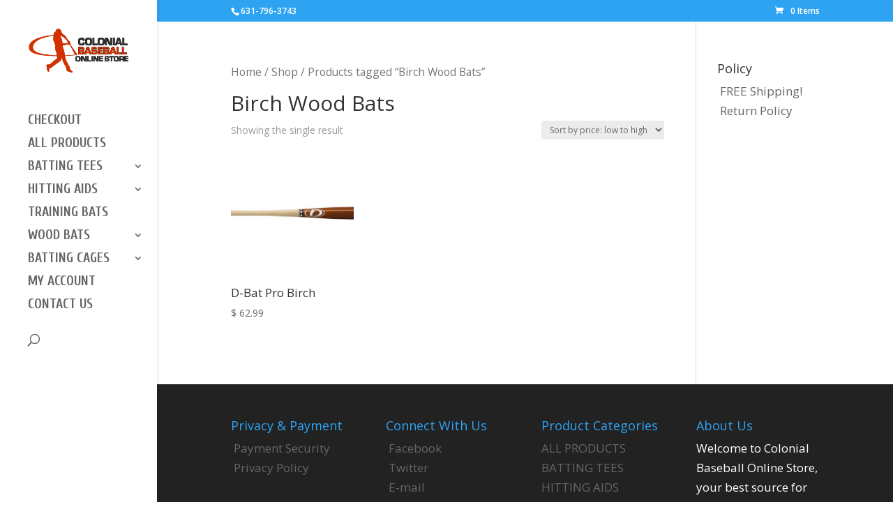

--- FILE ---
content_type: text/html; charset=UTF-8
request_url: https://colonialbaseballinstruction.com/baseball-gear/product-tag/birch-wood-bats
body_size: 9477
content:
<!DOCTYPE html>
<html lang="en">
<head>
	<meta charset="UTF-8" />
<meta http-equiv="X-UA-Compatible" content="IE=edge">
	<link rel="pingback" href="https://colonialbaseballinstruction.com/baseball-gear/xmlrpc.php" />

	<script type="text/javascript">
		document.documentElement.className = 'js';
	</script>

	<script>var et_site_url='https://colonialbaseballinstruction.com/baseball-gear';var et_post_id='0';function et_core_page_resource_fallback(a,b){"undefined"===typeof b&&(b=a.sheet.cssRules&&0===a.sheet.cssRules.length);b&&(a.onerror=null,a.onload=null,a.href?a.href=et_site_url+"/?et_core_page_resource="+a.id+et_post_id:a.src&&(a.src=et_site_url+"/?et_core_page_resource="+a.id+et_post_id))}
</script><meta name='robots' content='index, follow, max-image-preview:large, max-snippet:-1, max-video-preview:-1' />

	<!-- This site is optimized with the Yoast SEO plugin v21.1 - https://yoast.com/wordpress/plugins/seo/ -->
	<title>Birch Wood Bats Archives - Colonial Baseball Instruction Online Store</title>
	<link rel="canonical" href="https://colonialbaseballinstruction.com/baseball-gear/product-tag/birch-wood-bats" />
	<meta property="og:locale" content="en_US" />
	<meta property="og:type" content="article" />
	<meta property="og:title" content="Birch Wood Bats Archives - Colonial Baseball Instruction Online Store" />
	<meta property="og:url" content="https://colonialbaseballinstruction.com/baseball-gear/product-tag/birch-wood-bats" />
	<meta property="og:site_name" content="Colonial Baseball Instruction Online Store" />
	<script type="application/ld+json" class="yoast-schema-graph">{"@context":"https://schema.org","@graph":[{"@type":"CollectionPage","@id":"https://colonialbaseballinstruction.com/baseball-gear/product-tag/birch-wood-bats","url":"https://colonialbaseballinstruction.com/baseball-gear/product-tag/birch-wood-bats","name":"Birch Wood Bats Archives - Colonial Baseball Instruction Online Store","isPartOf":{"@id":"https://colonialbaseballinstruction.com/baseball-gear/#website"},"primaryImageOfPage":{"@id":"https://colonialbaseballinstruction.com/baseball-gear/product-tag/birch-wood-bats#primaryimage"},"image":{"@id":"https://colonialbaseballinstruction.com/baseball-gear/product-tag/birch-wood-bats#primaryimage"},"thumbnailUrl":"https://colonialbaseballinstruction.com/baseball-gear/wp-content/uploads/ProBirch-DB-110.jpg","breadcrumb":{"@id":"https://colonialbaseballinstruction.com/baseball-gear/product-tag/birch-wood-bats#breadcrumb"},"inLanguage":"en"},{"@type":"ImageObject","inLanguage":"en","@id":"https://colonialbaseballinstruction.com/baseball-gear/product-tag/birch-wood-bats#primaryimage","url":"https://colonialbaseballinstruction.com/baseball-gear/wp-content/uploads/ProBirch-DB-110.jpg","contentUrl":"https://colonialbaseballinstruction.com/baseball-gear/wp-content/uploads/ProBirch-DB-110.jpg","width":1000,"height":698,"caption":"ProBirch-DB-110"},{"@type":"BreadcrumbList","@id":"https://colonialbaseballinstruction.com/baseball-gear/product-tag/birch-wood-bats#breadcrumb","itemListElement":[{"@type":"ListItem","position":1,"name":"Home","item":"https://colonialbaseballinstruction.com/baseball-gear/"},{"@type":"ListItem","position":2,"name":"Birch Wood Bats"}]},{"@type":"WebSite","@id":"https://colonialbaseballinstruction.com/baseball-gear/#website","url":"https://colonialbaseballinstruction.com/baseball-gear/","name":"Colonial Baseball Instruction Online Store","description":"Top Rated Baseball Training Products","potentialAction":[{"@type":"SearchAction","target":{"@type":"EntryPoint","urlTemplate":"https://colonialbaseballinstruction.com/baseball-gear/?s={search_term_string}"},"query-input":"required name=search_term_string"}],"inLanguage":"en"}]}</script>
	<!-- / Yoast SEO plugin. -->


<link rel='dns-prefetch' href='//fonts.googleapis.com' />
<link rel="alternate" type="application/rss+xml" title="Colonial Baseball Instruction Online Store &raquo; Feed" href="https://colonialbaseballinstruction.com/baseball-gear/feed" />
<link rel="alternate" type="application/rss+xml" title="Colonial Baseball Instruction Online Store &raquo; Comments Feed" href="https://colonialbaseballinstruction.com/baseball-gear/comments/feed" />

<!-- WP Webmaster plugin by Crunchify.com --><meta name="google-site-verification" content="KgWYw7zmbKfQrFxkyT538tDZpsN7iq6MBwbEuq5g4oM" /> 
<!-- /WP Webmaster plugin -->

<link rel="alternate" type="application/rss+xml" title="Colonial Baseball Instruction Online Store &raquo; Birch Wood Bats Tag Feed" href="https://colonialbaseballinstruction.com/baseball-gear/product-tag/birch-wood-bats/feed" />
		<!-- This site uses the Google Analytics by MonsterInsights plugin v9.11.0 - Using Analytics tracking - https://www.monsterinsights.com/ -->
		<!-- Note: MonsterInsights is not currently configured on this site. The site owner needs to authenticate with Google Analytics in the MonsterInsights settings panel. -->
					<!-- No tracking code set -->
				<!-- / Google Analytics by MonsterInsights -->
		<script type="text/javascript">
window._wpemojiSettings = {"baseUrl":"https:\/\/s.w.org\/images\/core\/emoji\/14.0.0\/72x72\/","ext":".png","svgUrl":"https:\/\/s.w.org\/images\/core\/emoji\/14.0.0\/svg\/","svgExt":".svg","source":{"concatemoji":"https:\/\/colonialbaseballinstruction.com\/baseball-gear\/wp-includes\/js\/wp-emoji-release.min.js?ver=6.1.9"}};
/*! This file is auto-generated */
!function(e,a,t){var n,r,o,i=a.createElement("canvas"),p=i.getContext&&i.getContext("2d");function s(e,t){var a=String.fromCharCode,e=(p.clearRect(0,0,i.width,i.height),p.fillText(a.apply(this,e),0,0),i.toDataURL());return p.clearRect(0,0,i.width,i.height),p.fillText(a.apply(this,t),0,0),e===i.toDataURL()}function c(e){var t=a.createElement("script");t.src=e,t.defer=t.type="text/javascript",a.getElementsByTagName("head")[0].appendChild(t)}for(o=Array("flag","emoji"),t.supports={everything:!0,everythingExceptFlag:!0},r=0;r<o.length;r++)t.supports[o[r]]=function(e){if(p&&p.fillText)switch(p.textBaseline="top",p.font="600 32px Arial",e){case"flag":return s([127987,65039,8205,9895,65039],[127987,65039,8203,9895,65039])?!1:!s([55356,56826,55356,56819],[55356,56826,8203,55356,56819])&&!s([55356,57332,56128,56423,56128,56418,56128,56421,56128,56430,56128,56423,56128,56447],[55356,57332,8203,56128,56423,8203,56128,56418,8203,56128,56421,8203,56128,56430,8203,56128,56423,8203,56128,56447]);case"emoji":return!s([129777,127995,8205,129778,127999],[129777,127995,8203,129778,127999])}return!1}(o[r]),t.supports.everything=t.supports.everything&&t.supports[o[r]],"flag"!==o[r]&&(t.supports.everythingExceptFlag=t.supports.everythingExceptFlag&&t.supports[o[r]]);t.supports.everythingExceptFlag=t.supports.everythingExceptFlag&&!t.supports.flag,t.DOMReady=!1,t.readyCallback=function(){t.DOMReady=!0},t.supports.everything||(n=function(){t.readyCallback()},a.addEventListener?(a.addEventListener("DOMContentLoaded",n,!1),e.addEventListener("load",n,!1)):(e.attachEvent("onload",n),a.attachEvent("onreadystatechange",function(){"complete"===a.readyState&&t.readyCallback()})),(e=t.source||{}).concatemoji?c(e.concatemoji):e.wpemoji&&e.twemoji&&(c(e.twemoji),c(e.wpemoji)))}(window,document,window._wpemojiSettings);
</script>
<meta content="Child Theme for Divi v.1.0" name="generator"/><style type="text/css">
img.wp-smiley,
img.emoji {
	display: inline !important;
	border: none !important;
	box-shadow: none !important;
	height: 1em !important;
	width: 1em !important;
	margin: 0 0.07em !important;
	vertical-align: -0.1em !important;
	background: none !important;
	padding: 0 !important;
}
</style>
	<link rel='stylesheet' id='wp-block-library-css' href='https://colonialbaseballinstruction.com/baseball-gear/wp-includes/css/dist/block-library/style.min.css?ver=6.1.9' type='text/css' media='all' />
<link rel='stylesheet' id='wc-blocks-vendors-style-css' href='https://colonialbaseballinstruction.com/baseball-gear/wp-content/plugins/woocommerce/packages/woocommerce-blocks/build/wc-blocks-vendors-style.css?ver=10.4.6' type='text/css' media='all' />
<link rel='stylesheet' id='wc-blocks-style-css' href='https://colonialbaseballinstruction.com/baseball-gear/wp-content/plugins/woocommerce/packages/woocommerce-blocks/build/wc-blocks-style.css?ver=10.4.6' type='text/css' media='all' />
<link rel='stylesheet' id='classic-theme-styles-css' href='https://colonialbaseballinstruction.com/baseball-gear/wp-includes/css/classic-themes.min.css?ver=1' type='text/css' media='all' />
<style id='global-styles-inline-css' type='text/css'>
body{--wp--preset--color--black: #000000;--wp--preset--color--cyan-bluish-gray: #abb8c3;--wp--preset--color--white: #ffffff;--wp--preset--color--pale-pink: #f78da7;--wp--preset--color--vivid-red: #cf2e2e;--wp--preset--color--luminous-vivid-orange: #ff6900;--wp--preset--color--luminous-vivid-amber: #fcb900;--wp--preset--color--light-green-cyan: #7bdcb5;--wp--preset--color--vivid-green-cyan: #00d084;--wp--preset--color--pale-cyan-blue: #8ed1fc;--wp--preset--color--vivid-cyan-blue: #0693e3;--wp--preset--color--vivid-purple: #9b51e0;--wp--preset--gradient--vivid-cyan-blue-to-vivid-purple: linear-gradient(135deg,rgba(6,147,227,1) 0%,rgb(155,81,224) 100%);--wp--preset--gradient--light-green-cyan-to-vivid-green-cyan: linear-gradient(135deg,rgb(122,220,180) 0%,rgb(0,208,130) 100%);--wp--preset--gradient--luminous-vivid-amber-to-luminous-vivid-orange: linear-gradient(135deg,rgba(252,185,0,1) 0%,rgba(255,105,0,1) 100%);--wp--preset--gradient--luminous-vivid-orange-to-vivid-red: linear-gradient(135deg,rgba(255,105,0,1) 0%,rgb(207,46,46) 100%);--wp--preset--gradient--very-light-gray-to-cyan-bluish-gray: linear-gradient(135deg,rgb(238,238,238) 0%,rgb(169,184,195) 100%);--wp--preset--gradient--cool-to-warm-spectrum: linear-gradient(135deg,rgb(74,234,220) 0%,rgb(151,120,209) 20%,rgb(207,42,186) 40%,rgb(238,44,130) 60%,rgb(251,105,98) 80%,rgb(254,248,76) 100%);--wp--preset--gradient--blush-light-purple: linear-gradient(135deg,rgb(255,206,236) 0%,rgb(152,150,240) 100%);--wp--preset--gradient--blush-bordeaux: linear-gradient(135deg,rgb(254,205,165) 0%,rgb(254,45,45) 50%,rgb(107,0,62) 100%);--wp--preset--gradient--luminous-dusk: linear-gradient(135deg,rgb(255,203,112) 0%,rgb(199,81,192) 50%,rgb(65,88,208) 100%);--wp--preset--gradient--pale-ocean: linear-gradient(135deg,rgb(255,245,203) 0%,rgb(182,227,212) 50%,rgb(51,167,181) 100%);--wp--preset--gradient--electric-grass: linear-gradient(135deg,rgb(202,248,128) 0%,rgb(113,206,126) 100%);--wp--preset--gradient--midnight: linear-gradient(135deg,rgb(2,3,129) 0%,rgb(40,116,252) 100%);--wp--preset--duotone--dark-grayscale: url('#wp-duotone-dark-grayscale');--wp--preset--duotone--grayscale: url('#wp-duotone-grayscale');--wp--preset--duotone--purple-yellow: url('#wp-duotone-purple-yellow');--wp--preset--duotone--blue-red: url('#wp-duotone-blue-red');--wp--preset--duotone--midnight: url('#wp-duotone-midnight');--wp--preset--duotone--magenta-yellow: url('#wp-duotone-magenta-yellow');--wp--preset--duotone--purple-green: url('#wp-duotone-purple-green');--wp--preset--duotone--blue-orange: url('#wp-duotone-blue-orange');--wp--preset--font-size--small: 13px;--wp--preset--font-size--medium: 20px;--wp--preset--font-size--large: 36px;--wp--preset--font-size--x-large: 42px;}.has-black-color{color: var(--wp--preset--color--black) !important;}.has-cyan-bluish-gray-color{color: var(--wp--preset--color--cyan-bluish-gray) !important;}.has-white-color{color: var(--wp--preset--color--white) !important;}.has-pale-pink-color{color: var(--wp--preset--color--pale-pink) !important;}.has-vivid-red-color{color: var(--wp--preset--color--vivid-red) !important;}.has-luminous-vivid-orange-color{color: var(--wp--preset--color--luminous-vivid-orange) !important;}.has-luminous-vivid-amber-color{color: var(--wp--preset--color--luminous-vivid-amber) !important;}.has-light-green-cyan-color{color: var(--wp--preset--color--light-green-cyan) !important;}.has-vivid-green-cyan-color{color: var(--wp--preset--color--vivid-green-cyan) !important;}.has-pale-cyan-blue-color{color: var(--wp--preset--color--pale-cyan-blue) !important;}.has-vivid-cyan-blue-color{color: var(--wp--preset--color--vivid-cyan-blue) !important;}.has-vivid-purple-color{color: var(--wp--preset--color--vivid-purple) !important;}.has-black-background-color{background-color: var(--wp--preset--color--black) !important;}.has-cyan-bluish-gray-background-color{background-color: var(--wp--preset--color--cyan-bluish-gray) !important;}.has-white-background-color{background-color: var(--wp--preset--color--white) !important;}.has-pale-pink-background-color{background-color: var(--wp--preset--color--pale-pink) !important;}.has-vivid-red-background-color{background-color: var(--wp--preset--color--vivid-red) !important;}.has-luminous-vivid-orange-background-color{background-color: var(--wp--preset--color--luminous-vivid-orange) !important;}.has-luminous-vivid-amber-background-color{background-color: var(--wp--preset--color--luminous-vivid-amber) !important;}.has-light-green-cyan-background-color{background-color: var(--wp--preset--color--light-green-cyan) !important;}.has-vivid-green-cyan-background-color{background-color: var(--wp--preset--color--vivid-green-cyan) !important;}.has-pale-cyan-blue-background-color{background-color: var(--wp--preset--color--pale-cyan-blue) !important;}.has-vivid-cyan-blue-background-color{background-color: var(--wp--preset--color--vivid-cyan-blue) !important;}.has-vivid-purple-background-color{background-color: var(--wp--preset--color--vivid-purple) !important;}.has-black-border-color{border-color: var(--wp--preset--color--black) !important;}.has-cyan-bluish-gray-border-color{border-color: var(--wp--preset--color--cyan-bluish-gray) !important;}.has-white-border-color{border-color: var(--wp--preset--color--white) !important;}.has-pale-pink-border-color{border-color: var(--wp--preset--color--pale-pink) !important;}.has-vivid-red-border-color{border-color: var(--wp--preset--color--vivid-red) !important;}.has-luminous-vivid-orange-border-color{border-color: var(--wp--preset--color--luminous-vivid-orange) !important;}.has-luminous-vivid-amber-border-color{border-color: var(--wp--preset--color--luminous-vivid-amber) !important;}.has-light-green-cyan-border-color{border-color: var(--wp--preset--color--light-green-cyan) !important;}.has-vivid-green-cyan-border-color{border-color: var(--wp--preset--color--vivid-green-cyan) !important;}.has-pale-cyan-blue-border-color{border-color: var(--wp--preset--color--pale-cyan-blue) !important;}.has-vivid-cyan-blue-border-color{border-color: var(--wp--preset--color--vivid-cyan-blue) !important;}.has-vivid-purple-border-color{border-color: var(--wp--preset--color--vivid-purple) !important;}.has-vivid-cyan-blue-to-vivid-purple-gradient-background{background: var(--wp--preset--gradient--vivid-cyan-blue-to-vivid-purple) !important;}.has-light-green-cyan-to-vivid-green-cyan-gradient-background{background: var(--wp--preset--gradient--light-green-cyan-to-vivid-green-cyan) !important;}.has-luminous-vivid-amber-to-luminous-vivid-orange-gradient-background{background: var(--wp--preset--gradient--luminous-vivid-amber-to-luminous-vivid-orange) !important;}.has-luminous-vivid-orange-to-vivid-red-gradient-background{background: var(--wp--preset--gradient--luminous-vivid-orange-to-vivid-red) !important;}.has-very-light-gray-to-cyan-bluish-gray-gradient-background{background: var(--wp--preset--gradient--very-light-gray-to-cyan-bluish-gray) !important;}.has-cool-to-warm-spectrum-gradient-background{background: var(--wp--preset--gradient--cool-to-warm-spectrum) !important;}.has-blush-light-purple-gradient-background{background: var(--wp--preset--gradient--blush-light-purple) !important;}.has-blush-bordeaux-gradient-background{background: var(--wp--preset--gradient--blush-bordeaux) !important;}.has-luminous-dusk-gradient-background{background: var(--wp--preset--gradient--luminous-dusk) !important;}.has-pale-ocean-gradient-background{background: var(--wp--preset--gradient--pale-ocean) !important;}.has-electric-grass-gradient-background{background: var(--wp--preset--gradient--electric-grass) !important;}.has-midnight-gradient-background{background: var(--wp--preset--gradient--midnight) !important;}.has-small-font-size{font-size: var(--wp--preset--font-size--small) !important;}.has-medium-font-size{font-size: var(--wp--preset--font-size--medium) !important;}.has-large-font-size{font-size: var(--wp--preset--font-size--large) !important;}.has-x-large-font-size{font-size: var(--wp--preset--font-size--x-large) !important;}
.wp-block-navigation a:where(:not(.wp-element-button)){color: inherit;}
:where(.wp-block-columns.is-layout-flex){gap: 2em;}
.wp-block-pullquote{font-size: 1.5em;line-height: 1.6;}
</style>
<link rel='stylesheet' id='bbp-default-css' href='https://colonialbaseballinstruction.com/baseball-gear/wp-content/plugins/bbpress/templates/default/css/bbpress.min.css?ver=2.6.14' type='text/css' media='all' />
<link rel='stylesheet' id='contact-form-7-css' href='https://colonialbaseballinstruction.com/baseball-gear/wp-content/plugins/contact-form-7/includes/css/styles.css?ver=5.7.7' type='text/css' media='all' />
<link rel='stylesheet' id='woocommerce-layout-css' href='https://colonialbaseballinstruction.com/baseball-gear/wp-content/plugins/woocommerce/assets/css/woocommerce-layout.css?ver=7.9.0' type='text/css' media='all' />
<link rel='stylesheet' id='woocommerce-smallscreen-css' href='https://colonialbaseballinstruction.com/baseball-gear/wp-content/plugins/woocommerce/assets/css/woocommerce-smallscreen.css?ver=7.9.0' type='text/css' media='only screen and (max-width: 768px)' />
<link rel='stylesheet' id='woocommerce-general-css' href='https://colonialbaseballinstruction.com/baseball-gear/wp-content/plugins/woocommerce/assets/css/woocommerce.css?ver=7.9.0' type='text/css' media='all' />
<style id='woocommerce-inline-inline-css' type='text/css'>
.woocommerce form .form-row .required { visibility: visible; }
</style>
<link rel='stylesheet' id='divi-parent-css' href='https://colonialbaseballinstruction.com/baseball-gear/wp-content/themes/Divi/style-cpt.css?ver=6.1.9' type='text/css' media='all' />
<link rel='stylesheet' id='child-style-css' href='https://colonialbaseballinstruction.com/baseball-gear/wp-content/themes/ChildThemeDivi/style.css?ver=6.1.9' type='text/css' media='all' />
<link rel='stylesheet' id='divi-fonts-css' href='https://fonts.googleapis.com/css?family=Open+Sans:300italic,400italic,600italic,700italic,800italic,400,300,600,700,800&#038;subset=latin,latin-ext' type='text/css' media='all' />
<link rel='stylesheet' id='divi-style-css' href='https://colonialbaseballinstruction.com/baseball-gear/wp-content/themes/ChildThemeDivi/style.css?ver=4.4.8' type='text/css' media='all' />
<link rel='stylesheet' id='js_composer_custom_css-css' href='https://colonialbaseballinstruction.com/baseball-gear/wp-content/uploads/js_composer/custom.css?ver=4.3.5' type='text/css' media='screen' />
<link rel='stylesheet' id='photoswipe-css' href='https://colonialbaseballinstruction.com/baseball-gear/wp-content/plugins/woocommerce/assets/css/photoswipe/photoswipe.min.css?ver=7.9.0' type='text/css' media='all' />
<link rel='stylesheet' id='photoswipe-default-skin-css' href='https://colonialbaseballinstruction.com/baseball-gear/wp-content/plugins/woocommerce/assets/css/photoswipe/default-skin/default-skin.min.css?ver=7.9.0' type='text/css' media='all' />
<link rel='stylesheet' id='dashicons-css' href='https://colonialbaseballinstruction.com/baseball-gear/wp-includes/css/dashicons.min.css?ver=6.1.9' type='text/css' media='all' />
<link rel='stylesheet' id='ultimate-style-min-css' href='https://colonialbaseballinstruction.com/baseball-gear/wp-content/plugins/Ultimate_VC_Addons/assets/min-css/ultimate.min.css?ver=3.7.0' type='text/css' media='all' />
<link rel='stylesheet' id='bsf-Defaults-css' href='https://colonialbaseballinstruction.com/baseball-gear/wp-content/uploads/smile_fonts/Defaults/Defaults.css?ver=6.1.9' type='text/css' media='all' />
<script type='text/javascript' src='https://colonialbaseballinstruction.com/baseball-gear/wp-includes/js/jquery/jquery.min.js?ver=3.6.1' id='jquery-core-js'></script>
<script type='text/javascript' src='https://colonialbaseballinstruction.com/baseball-gear/wp-includes/js/jquery/jquery-migrate.min.js?ver=3.3.2' id='jquery-migrate-js'></script>
<script type='text/javascript' src='https://colonialbaseballinstruction.com/baseball-gear/wp-content/themes/Divi/core/admin/js/es6-promise.auto.min.js?ver=6.1.9' id='es6-promise-js'></script>
<script type='text/javascript' id='et-core-api-spam-recaptcha-js-extra'>
/* <![CDATA[ */
var et_core_api_spam_recaptcha = {"site_key":"","page_action":{"action":"d_bat_pro_birch"}};
/* ]]> */
</script>
<script type='text/javascript' src='https://colonialbaseballinstruction.com/baseball-gear/wp-content/themes/Divi/core/admin/js/recaptcha.js?ver=6.1.9' id='et-core-api-spam-recaptcha-js'></script>
<script type='text/javascript' src='https://colonialbaseballinstruction.com/baseball-gear/wp-content/plugins/Ultimate_VC_Addons/assets/min-js/ultimate.min.js?ver=3.7.0' id='ultimate-script-js'></script>
<link rel="https://api.w.org/" href="https://colonialbaseballinstruction.com/baseball-gear/wp-json/" /><link rel="alternate" type="application/json" href="https://colonialbaseballinstruction.com/baseball-gear/wp-json/wp/v2/product_tag/286" /><link rel="EditURI" type="application/rsd+xml" title="RSD" href="https://colonialbaseballinstruction.com/baseball-gear/xmlrpc.php?rsd" />
<link rel="wlwmanifest" type="application/wlwmanifest+xml" href="https://colonialbaseballinstruction.com/baseball-gear/wp-includes/wlwmanifest.xml" />
<meta name="generator" content="WordPress 6.1.9" />
<meta name="generator" content="WooCommerce 7.9.0" />
<meta name="viewport" content="width=device-width, initial-scale=1.0, maximum-scale=1.0, user-scalable=0" /><link rel="shortcut icon" href="https://colonialbaseballinstruction.com/baseball-gear/wp-content/uploads/bottomlogo79.png" />	<noscript><style>.woocommerce-product-gallery{ opacity: 1 !important; }</style></noscript>
	<meta name="generator" content="Powered by Visual Composer - drag and drop page builder for WordPress."/>
<!--[if IE 8]><link rel="stylesheet" type="text/css" href="https://colonialbaseballinstruction.com/baseball-gear/wp-content/plugins/js_composer/assets/css/vc-ie8.css" media="screen"><![endif]--><script type="text/javascript">jQuery(document).ready(function(){
					jQuery(".ult_modal-body iframe").each(function(index, element) {
						var w = jQuery(this).attr("width");
						var h = jQuery(this).attr("height");
						var st = '<style type="text/css" id="modal-css">';
							st += "#"+jQuery(this).closest(".ult-overlay").attr("id")+" iframe{width:"+w+"px !important;height:"+h+"px !important;}";
							st += ".fluid-width-video-wrapper{padding: 0 !important;}";
							st += "</style>";
						jQuery("head").append(st);
					});
				});</script><link rel="stylesheet" id="et-divi-customizer-cpt-global-cached-inline-styles" href="https://colonialbaseballinstruction.com/baseball-gear/wp-content/et-cache/global/et-divi-customizer-cpt-global-17650879244549.min.css" onerror="et_core_page_resource_fallback(this, true)" onload="et_core_page_resource_fallback(this)" /><link rel="stylesheet" id="et-divi-customizer-global-cached-inline-styles" href="https://colonialbaseballinstruction.com/baseball-gear/wp-content/et-cache/global/et-divi-customizer-global-17650875478951.min.css" onerror="et_core_page_resource_fallback(this, true)" onload="et_core_page_resource_fallback(this)" /></head>
<body class="archive tax-product_tag term-birch-wood-bats term-286 theme-Divi woocommerce woocommerce-page woocommerce-no-js et_pb_button_helper_class et_vertical_nav et_vertical_fixed et_show_nav et_secondary_nav_enabled et_primary_nav_dropdown_animation_fade et_secondary_nav_dropdown_animation_fade et_header_style_left et_pb_footer_columns4 et_cover_background et_pb_gutter osx et_pb_gutters3 et_right_sidebar et_divi_theme et-db et_minified_js et_minified_css wpb-js-composer js-comp-ver-4.3.5 vc_responsive">
	<div id="page-container">

					<div id="top-header">
			<div class="container clearfix">

			
				<div id="et-info">
									<span id="et-info-phone">631-796-3743</span>
				
				
								</div> <!-- #et-info -->

			
				<div id="et-secondary-menu">
				<a href="https://colonialbaseballinstruction.com/baseball-gear/cart" class="et-cart-info">
				<span>0 Items</span>
			</a>				</div> <!-- #et-secondary-menu -->

			</div> <!-- .container -->
		</div> <!-- #top-header -->
		
	
			<header id="main-header" data-height-onload="66">
			<div class="container clearfix et_menu_container">
							<div class="logo_container">
					<span class="logo_helper"></span>
					<a href="https://colonialbaseballinstruction.com/baseball-gear/">
						<img src="https://colonialbaseballinstruction.com/baseball-gear/wp-content/uploads/CBIStoreLogo390.png" alt="Colonial Baseball Instruction Online Store" id="logo" data-height-percentage="54" />
					</a>
				</div>
							<div id="et-top-navigation" data-height="66" data-fixed-height="40">
											<nav id="top-menu-nav">
						<ul id="top-menu" class="nav"><li id="menu-item-5133" class="menu-item menu-item-type-post_type menu-item-object-page menu-item-5133"><a href="https://colonialbaseballinstruction.com/baseball-gear/checkout">Checkout</a></li>
<li id="menu-item-4550" class="menu-item menu-item-type-post_type menu-item-object-page menu-item-4550"><a href="https://colonialbaseballinstruction.com/baseball-gear/shop">All Products</a></li>
<li id="menu-item-4661" class="menu-item menu-item-type-taxonomy menu-item-object-product_cat menu-item-has-children menu-item-4661"><a href="https://colonialbaseballinstruction.com/baseball-gear/product-category/batting-tees-2">Batting Tees</a>
<ul class="sub-menu">
	<li id="menu-item-4683" class="menu-item menu-item-type-taxonomy menu-item-object-product_cat menu-item-4683"><a href="https://colonialbaseballinstruction.com/baseball-gear/product-category/tanner-tees-2">Tanner Tees</a></li>
</ul>
</li>
<li id="menu-item-4662" class="menu-item menu-item-type-taxonomy menu-item-object-product_cat menu-item-has-children menu-item-4662"><a href="https://colonialbaseballinstruction.com/baseball-gear/product-category/baseball-hitting-aids">Hitting Aids</a>
<ul class="sub-menu">
	<li id="menu-item-5137" class="menu-item menu-item-type-taxonomy menu-item-object-product_cat menu-item-5137"><a href="https://colonialbaseballinstruction.com/baseball-gear/product-category/pitching-soft-toss-machines">Pitching &#038; Soft Toss Machines</a></li>
</ul>
</li>
<li id="menu-item-4663" class="menu-item menu-item-type-taxonomy menu-item-object-product_cat menu-item-4663"><a href="https://colonialbaseballinstruction.com/baseball-gear/product-category/training-bats">Training Bats</a></li>
<li id="menu-item-4660" class="menu-item menu-item-type-taxonomy menu-item-object-product_cat menu-item-has-children menu-item-4660"><a href="https://colonialbaseballinstruction.com/baseball-gear/product-category/wood-bats">Wood Bats</a>
<ul class="sub-menu">
	<li id="menu-item-4678" class="menu-item menu-item-type-taxonomy menu-item-object-product_cat menu-item-4678"><a href="https://colonialbaseballinstruction.com/baseball-gear/product-category/wood-bats/d-bat">D-Bat</a></li>
	<li id="menu-item-4679" class="menu-item menu-item-type-taxonomy menu-item-object-product_cat menu-item-4679"><a href="https://colonialbaseballinstruction.com/baseball-gear/product-category/wood-bats/old-hickory">Old Hickory</a></li>
</ul>
</li>
<li id="menu-item-4664" class="menu-item menu-item-type-taxonomy menu-item-object-product_cat menu-item-has-children menu-item-4664"><a href="https://colonialbaseballinstruction.com/baseball-gear/product-category/batting-cages">Batting Cages</a>
<ul class="sub-menu">
	<li id="menu-item-4757" class="menu-item menu-item-type-taxonomy menu-item-object-product_cat menu-item-4757"><a href="https://colonialbaseballinstruction.com/baseball-gear/product-category/protective-screens-nets">Screens and Nets</a></li>
</ul>
</li>
<li id="menu-item-5136" class="menu-item menu-item-type-post_type menu-item-object-page menu-item-5136"><a href="https://colonialbaseballinstruction.com/baseball-gear/my-account">My Account</a></li>
<li id="menu-item-5134" class="menu-item menu-item-type-post_type menu-item-object-page menu-item-5134"><a href="https://colonialbaseballinstruction.com/baseball-gear/contact">Contact Us</a></li>
</ul>						</nav>
					
					
					
										<div id="et_top_search">
						<span id="et_search_icon"></span>
					</div>
					
					<div id="et_mobile_nav_menu">
				<div class="mobile_nav closed">
					<span class="select_page">Select Page</span>
					<span class="mobile_menu_bar mobile_menu_bar_toggle"></span>
				</div>
			</div>				</div> <!-- #et-top-navigation -->
			</div> <!-- .container -->
			<div class="et_search_outer">
				<div class="container et_search_form_container">
					<form role="search" method="get" class="et-search-form" action="https://colonialbaseballinstruction.com/baseball-gear/">
					<input type="search" class="et-search-field" placeholder="Search &hellip;" value="" name="s" title="Search for:" />					</form>
					<span class="et_close_search_field"></span>
				</div>
			</div>
		</header> <!-- #main-header -->
			<div id="et-main-area">
	
		<div id="main-content">
			<div class="container">
				<div id="content-area" class="clearfix">
					<div id="left-area"><nav class="woocommerce-breadcrumb"><a href="https://colonialbaseballinstruction.com/baseball-gear">Home</a>&nbsp;&#47;&nbsp;<a href="https://colonialbaseballinstruction.com/baseball-gear/shop">Shop</a>&nbsp;&#47;&nbsp;Products tagged &ldquo;Birch Wood Bats&rdquo;</nav><header class="woocommerce-products-header">
			<h1 class="woocommerce-products-header__title page-title">Birch Wood Bats</h1>
	
	</header>
<div class="woocommerce-notices-wrapper"></div><p class="woocommerce-result-count">
	Showing the single result</p>
<form class="woocommerce-ordering" method="get">
	<select name="orderby" class="orderby" aria-label="Shop order">
					<option value="popularity" >Sort by popularity</option>
					<option value="rating" >Sort by average rating</option>
					<option value="date" >Sort by latest</option>
					<option value="price"  selected='selected'>Sort by price: low to high</option>
					<option value="price-desc" >Sort by price: high to low</option>
			</select>
	<input type="hidden" name="paged" value="1" />
	</form>
<ul class="products columns-3">
<li class="product type-product post-3914 status-publish first instock product_cat-d-bat product_cat-wood-bats product_tag-birch-wood-bats product_tag-pro-wood-bat has-post-thumbnail taxable shipping-taxable purchasable product-type-variable has-default-attributes">
	<a href="https://colonialbaseballinstruction.com/baseball-gear/shop/wood-bats/d-bat/d-bat-pro-birch" class="woocommerce-LoopProduct-link woocommerce-loop-product__link"><span class="et_shop_image"><img width="400" height="400" src="https://colonialbaseballinstruction.com/baseball-gear/wp-content/uploads/ProBirch-DB-110-400x400.jpg" class="attachment-woocommerce_thumbnail size-woocommerce_thumbnail" alt="ProBirch-DB-110" decoding="async" loading="lazy" srcset="https://colonialbaseballinstruction.com/baseball-gear/wp-content/uploads/ProBirch-DB-110-400x400.jpg 400w, https://colonialbaseballinstruction.com/baseball-gear/wp-content/uploads/ProBirch-DB-110-181x181.jpg 181w, https://colonialbaseballinstruction.com/baseball-gear/wp-content/uploads/ProBirch-DB-110-283x283.jpg 283w, https://colonialbaseballinstruction.com/baseball-gear/wp-content/uploads/ProBirch-DB-110-590x590.jpg 590w" sizes="(max-width: 400px) 100vw, 400px" /><span class="et_overlay"></span></span><h2 class="woocommerce-loop-product__title">D-Bat Pro Birch</h2>
	<span class="price"><span class="woocommerce-Price-amount amount"><bdi><span class="woocommerce-Price-currencySymbol">&#36;</span>&nbsp;62.99</bdi></span></span>
</a></li>
</ul>
</div> <!-- #left-area -->	<div id="sidebar">
		<div id="text-29" class="et_pb_widget widget_text"><h4 class="widgettitle">Policy</h4>			<div class="textwidget"><a href="/baseball-gear/shipping" class=""><i class="frb_features_icon frb_features_icon-left ba ba-truck frb_icon"></i><span class="link-text">&nbsp;FREE Shipping!</span></a>
<br />
<a href="/baseball-gear/return-policy" class=""><i class="frb_features_icon frb_features_icon-left ba ba-mail-reply frb_icon"></i><span class="link-text">&nbsp;Return Policy</span></a></div>
		</div> <!-- end .et_pb_widget -->	</div> <!-- end #sidebar -->

				</div> <!-- #content-area -->
			</div> <!-- .container -->
		</div> <!-- #main-content -->
			<footer id="main-footer">
				
<div class="container">
    <div id="footer-widgets" class="clearfix">
		<div class="footer-widget"><div id="text-20" class="fwidget et_pb_widget widget_text"><h4 class="title">Privacy &#038; Payment</h4>			<div class="textwidget"><a href="/baseball-gear/payment-security" class=""><i class="frb_features_icon frb_features_icon-left ba ba-lock frb_icon"></i><span class="link-text">&nbsp;Payment Security</span></a>
<br />
<a href="/baseball-gear/privacy-policy" class=""><i class="frb_features_icon frb_features_icon-left ba ba-exclamation-circle frb_icon"></i><span class="link-text">&nbsp;Privacy Policy</span></a></div>
		</div> <!-- end .fwidget --></div> <!-- end .footer-widget --><div class="footer-widget"><div id="text-25" class="fwidget et_pb_widget widget_text"><h4 class="title">Connect With Us</h4>			<div class="textwidget"><a href="https://www.facebook.com/ColonialBaseballinstruction" class="" target="_blank" rel="noopener"><i class="frb_features_icon frb_features_icon-left ba ba-facebook frb_icon"></i><span class="link-text">&nbsp;Facebook</span></a>
<br />
<a href="https://twitter.com/CBInstruction" class=""><i class="frb_features_icon frb_features_icon-left ba ba-twitter frb_icon"></i><span class="link-text">&nbsp;Twitter</span></a>
<br />
<a href="/baseball-gear/contact" class="" target="_blank" rel="noopener"><i class="frb_features_icon frb_features_icon-left ba ba-envelope frb_icon"></i><span class="link-text">&nbsp;E-mail</span></a></div>
		</div> <!-- end .fwidget --></div> <!-- end .footer-widget --><div class="footer-widget"><div id="text-30" class="fwidget et_pb_widget widget_text"><h4 class="title">Product Categories</h4>			<div class="textwidget"><p><a href="https://colonialbaseballinstruction.com/baseball-gear/shop">ALL PRODUCTS</a><br />
<a href="https://colonialbaseballinstruction.com/baseball-gear/product-category/batting-tees-2">BATTING TEES</a><br />
<a href="https://colonialbaseballinstruction.com/baseball-gear/product-category/baseball-hitting-aids">HITTING AIDS</a><br />
<a href="https://colonialbaseballinstruction.com/baseball-gear/product-category/training-bats">TRAINING BATS</a><br />
<a href="https://colonialbaseballinstruction.com/baseball-gear/product-category/wood-bats">WOOD BATS</a><br />
<a href="https://colonialbaseballinstruction.com/baseball-gear/product-category/batting-cages">BATTING CAGES</a></p>
</div>
		</div> <!-- end .fwidget --></div> <!-- end .footer-widget --><div class="footer-widget"><div id="text-31" class="fwidget et_pb_widget widget_text"><h4 class="title">About Us</h4>			<div class="textwidget">Welcome to Colonial Baseball Online Store, your best source for baseball training bats, batting tee and baseball batting cages. and more.  <a href="https://colonialbaseballinstruction.com/baseball-gear/about-colonial-baseball">Read More</a></div>
		</div> <!-- end .fwidget --></div> <!-- end .footer-widget -->    </div> <!-- #footer-widgets -->
</div>    <!-- .container -->

		
				<div id="et-footer-nav">
					<div class="container">
						<ul id="menu-pages" class="bottom-nav"><li id="menu-item-5075" class="menu-item menu-item-type-post_type menu-item-object-page menu-item-5075"><a href="https://colonialbaseballinstruction.com/baseball-gear/home">Home</a></li>
<li id="menu-item-5072" class="menu-item menu-item-type-post_type menu-item-object-page menu-item-5072"><a href="https://colonialbaseballinstruction.com/baseball-gear/about-colonial-baseball">About Our Store</a></li>
<li id="menu-item-5074" class="menu-item menu-item-type-post_type menu-item-object-page menu-item-5074"><a href="https://colonialbaseballinstruction.com/baseball-gear/contact">Contact Us</a></li>
<li id="menu-item-5073" class="menu-item menu-item-type-post_type menu-item-object-page menu-item-5073"><a href="https://colonialbaseballinstruction.com/baseball-gear/checkout">Checkout</a></li>
<li id="menu-item-5076" class="menu-item menu-item-type-post_type menu-item-object-page menu-item-5076"><a href="https://colonialbaseballinstruction.com/baseball-gear/my-account">My Account</a></li>
<li id="menu-item-5077" class="menu-item menu-item-type-post_type menu-item-object-page menu-item-5077"><a href="https://colonialbaseballinstruction.com/baseball-gear/shop">Shop</a></li>
</ul>					</div>
				</div> <!-- #et-footer-nav -->

			
				<div id="footer-bottom">
					<div class="container clearfix">
				<ul class="et-social-icons">

	<li class="et-social-icon et-social-facebook">
		<a href="#" class="icon">
			<span>Facebook</span>
		</a>
	</li>
	<li class="et-social-icon et-social-twitter">
		<a href="#" class="icon">
			<span>Twitter</span>
		</a>
	</li>
	<li class="et-social-icon et-social-google-plus">
		<a href="#" class="icon">
			<span>Google</span>
		</a>
	</li>
	<li class="et-social-icon et-social-rss">
		<a href="https://colonialbaseballinstruction.com/baseball-gear/feed" class="icon">
			<span>RSS</span>
		</a>
	</li>

</ul>
						<p id="footer-info">Designed by <a href="http://www.kkpgoldenconnection.com" title="KKP Golden Connection">KKP Golden Connection</a> | &copy; Copyright Colonial Baseball Instruction 2016 - All Rights Reserved</a></p>
					</div>	<!-- .container -->
				</div>
			</footer> <!-- #main-footer -->
		</div> <!-- #et-main-area -->


	</div> <!-- #page-container -->

	
<script type="text/javascript" id="bbp-swap-no-js-body-class">
	document.body.className = document.body.className.replace( 'bbp-no-js', 'bbp-js' );
</script>

<script type="application/ld+json">{"@context":"https:\/\/schema.org\/","@type":"BreadcrumbList","itemListElement":[{"@type":"ListItem","position":1,"item":{"name":"Home","@id":"https:\/\/colonialbaseballinstruction.com\/baseball-gear"}},{"@type":"ListItem","position":2,"item":{"name":"Shop","@id":"https:\/\/colonialbaseballinstruction.com\/baseball-gear\/shop"}},{"@type":"ListItem","position":3,"item":{"name":"Products tagged &amp;ldquo;Birch Wood Bats&amp;rdquo;","@id":"https:\/\/colonialbaseballinstruction.com\/baseball-gear\/product-tag\/birch-wood-bats"}}]}</script>
<div class="pswp" tabindex="-1" role="dialog" aria-hidden="true">
	<div class="pswp__bg"></div>
	<div class="pswp__scroll-wrap">
		<div class="pswp__container">
			<div class="pswp__item"></div>
			<div class="pswp__item"></div>
			<div class="pswp__item"></div>
		</div>
		<div class="pswp__ui pswp__ui--hidden">
			<div class="pswp__top-bar">
				<div class="pswp__counter"></div>
				<button class="pswp__button pswp__button--close" aria-label="Close (Esc)"></button>
				<button class="pswp__button pswp__button--share" aria-label="Share"></button>
				<button class="pswp__button pswp__button--fs" aria-label="Toggle fullscreen"></button>
				<button class="pswp__button pswp__button--zoom" aria-label="Zoom in/out"></button>
				<div class="pswp__preloader">
					<div class="pswp__preloader__icn">
						<div class="pswp__preloader__cut">
							<div class="pswp__preloader__donut"></div>
						</div>
					</div>
				</div>
			</div>
			<div class="pswp__share-modal pswp__share-modal--hidden pswp__single-tap">
				<div class="pswp__share-tooltip"></div>
			</div>
			<button class="pswp__button pswp__button--arrow--left" aria-label="Previous (arrow left)"></button>
			<button class="pswp__button pswp__button--arrow--right" aria-label="Next (arrow right)"></button>
			<div class="pswp__caption">
				<div class="pswp__caption__center"></div>
			</div>
		</div>
	</div>
</div>
	<script type="text/javascript">
		(function () {
			var c = document.body.className;
			c = c.replace(/woocommerce-no-js/, 'woocommerce-js');
			document.body.className = c;
		})();
	</script>
	<link rel='stylesheet' id='et-builder-googlefonts-css' href='https://fonts.googleapis.com/css?family=Cuprum:regular,italic,700,700italic&#038;subset=latin-ext,vietnamese,cyrillic,latin,cyrillic-ext' type='text/css' media='all' />
<script type='text/javascript' src='https://colonialbaseballinstruction.com/baseball-gear/wp-content/plugins/contact-form-7/includes/swv/js/index.js?ver=5.7.7' id='swv-js'></script>
<script type='text/javascript' id='contact-form-7-js-extra'>
/* <![CDATA[ */
var wpcf7 = {"api":{"root":"https:\/\/colonialbaseballinstruction.com\/baseball-gear\/wp-json\/","namespace":"contact-form-7\/v1"}};
/* ]]> */
</script>
<script type='text/javascript' src='https://colonialbaseballinstruction.com/baseball-gear/wp-content/plugins/contact-form-7/includes/js/index.js?ver=5.7.7' id='contact-form-7-js'></script>
<script type='text/javascript' src='https://colonialbaseballinstruction.com/baseball-gear/wp-content/plugins/woocommerce/assets/js/jquery-blockui/jquery.blockUI.min.js?ver=2.7.0-wc.7.9.0' id='jquery-blockui-js'></script>
<script type='text/javascript' id='wc-add-to-cart-js-extra'>
/* <![CDATA[ */
var wc_add_to_cart_params = {"ajax_url":"\/baseball-gear\/wp-admin\/admin-ajax.php","wc_ajax_url":"\/baseball-gear\/?wc-ajax=%%endpoint%%","i18n_view_cart":"View cart","cart_url":"https:\/\/colonialbaseballinstruction.com\/baseball-gear\/cart","is_cart":"","cart_redirect_after_add":"yes"};
/* ]]> */
</script>
<script type='text/javascript' src='https://colonialbaseballinstruction.com/baseball-gear/wp-content/plugins/woocommerce/assets/js/frontend/add-to-cart.min.js?ver=7.9.0' id='wc-add-to-cart-js'></script>
<script type='text/javascript' src='https://colonialbaseballinstruction.com/baseball-gear/wp-content/plugins/woocommerce/assets/js/js-cookie/js.cookie.min.js?ver=2.1.4-wc.7.9.0' id='js-cookie-js'></script>
<script type='text/javascript' id='woocommerce-js-extra'>
/* <![CDATA[ */
var woocommerce_params = {"ajax_url":"\/baseball-gear\/wp-admin\/admin-ajax.php","wc_ajax_url":"\/baseball-gear\/?wc-ajax=%%endpoint%%"};
/* ]]> */
</script>
<script type='text/javascript' src='https://colonialbaseballinstruction.com/baseball-gear/wp-content/plugins/woocommerce/assets/js/frontend/woocommerce.min.js?ver=7.9.0' id='woocommerce-js'></script>
<script type='text/javascript' id='divi-custom-script-js-extra'>
/* <![CDATA[ */
var DIVI = {"item_count":"%d Item","items_count":"%d Items"};
var et_shortcodes_strings = {"previous":"Previous","next":"Next"};
var et_pb_custom = {"ajaxurl":"https:\/\/colonialbaseballinstruction.com\/baseball-gear\/wp-admin\/admin-ajax.php","images_uri":"https:\/\/colonialbaseballinstruction.com\/baseball-gear\/wp-content\/themes\/Divi\/images","builder_images_uri":"https:\/\/colonialbaseballinstruction.com\/baseball-gear\/wp-content\/themes\/Divi\/includes\/builder\/images","et_frontend_nonce":"7a6a33797e","subscription_failed":"Please, check the fields below to make sure you entered the correct information.","et_ab_log_nonce":"978a9fae85","fill_message":"Please, fill in the following fields:","contact_error_message":"Please, fix the following errors:","invalid":"Invalid email","captcha":"Captcha","prev":"Prev","previous":"Previous","next":"Next","wrong_captcha":"You entered the wrong number in captcha.","wrong_checkbox":"Checkbox","ignore_waypoints":"yes","is_divi_theme_used":"1","widget_search_selector":".widget_search","ab_tests":[],"is_ab_testing_active":"","page_id":"3914","unique_test_id":"","ab_bounce_rate":"5","is_cache_plugin_active":"no","is_shortcode_tracking":"","tinymce_uri":""}; var et_frontend_scripts = {"builderCssContainerPrefix":"#et-boc","builderCssLayoutPrefix":"#et-boc .et-l"};
var et_pb_box_shadow_elements = [];
var et_pb_motion_elements = {"desktop":[],"tablet":[],"phone":[]};
/* ]]> */
</script>
<script type='text/javascript' src='https://colonialbaseballinstruction.com/baseball-gear/wp-content/themes/Divi/js/custom.unified.js?ver=4.4.8' id='divi-custom-script-js'></script>
<script type='text/javascript' id='et-builder-cpt-modules-wrapper-js-extra'>
/* <![CDATA[ */
var et_modules_wrapper = {"builderCssContainerPrefix":"#et-boc","builderCssLayoutPrefix":"#et-boc .et-l"};
/* ]]> */
</script>
<script type='text/javascript' src='https://colonialbaseballinstruction.com/baseball-gear/wp-content/themes/Divi/includes/builder/scripts/cpt-modules-wrapper.js?ver=4.4.8' id='et-builder-cpt-modules-wrapper-js'></script>
<script type='text/javascript' src='https://colonialbaseballinstruction.com/baseball-gear/wp-content/themes/Divi/core/admin/js/common.js?ver=4.4.8' id='et-core-common-js'></script>
<script type='text/javascript' src='https://colonialbaseballinstruction.com/baseball-gear/wp-content/plugins/woocommerce/assets/js/zoom/jquery.zoom.min.js?ver=1.7.21-wc.7.9.0' id='zoom-js'></script>
<script type='text/javascript' src='https://colonialbaseballinstruction.com/baseball-gear/wp-content/plugins/js_composer/assets/lib/flexslider/jquery.flexslider-min.js?ver=4.3.5' id='flexslider-js'></script>
<script type='text/javascript' src='https://colonialbaseballinstruction.com/baseball-gear/wp-content/plugins/woocommerce/assets/js/photoswipe/photoswipe.min.js?ver=4.1.1-wc.7.9.0' id='photoswipe-js'></script>
<script type='text/javascript' src='https://colonialbaseballinstruction.com/baseball-gear/wp-content/plugins/woocommerce/assets/js/photoswipe/photoswipe-ui-default.min.js?ver=4.1.1-wc.7.9.0' id='photoswipe-ui-default-js'></script>
<script type='text/javascript' id='wc-single-product-js-extra'>
/* <![CDATA[ */
var wc_single_product_params = {"i18n_required_rating_text":"Please select a rating","review_rating_required":"yes","flexslider":{"rtl":false,"animation":"slide","smoothHeight":true,"directionNav":false,"controlNav":"thumbnails","slideshow":false,"animationSpeed":500,"animationLoop":false,"allowOneSlide":false},"zoom_enabled":"1","zoom_options":[],"photoswipe_enabled":"1","photoswipe_options":{"shareEl":false,"closeOnScroll":false,"history":false,"hideAnimationDuration":0,"showAnimationDuration":0},"flexslider_enabled":"1"};
/* ]]> */
</script>
<script type='text/javascript' src='https://colonialbaseballinstruction.com/baseball-gear/wp-content/plugins/woocommerce/assets/js/frontend/single-product.min.js?ver=7.9.0' id='wc-single-product-js'></script>
<script type='text/javascript' id='wc-cart-fragments-js-extra'>
/* <![CDATA[ */
var wc_cart_fragments_params = {"ajax_url":"\/baseball-gear\/wp-admin\/admin-ajax.php","wc_ajax_url":"\/baseball-gear\/?wc-ajax=%%endpoint%%","cart_hash_key":"wc_cart_hash_78b776cb22700a27bfbc2020c8dfa1e3","fragment_name":"wc_fragments_78b776cb22700a27bfbc2020c8dfa1e3","request_timeout":"5000"};
/* ]]> */
</script>
<script type='text/javascript' src='https://colonialbaseballinstruction.com/baseball-gear/wp-content/plugins/woocommerce/assets/js/frontend/cart-fragments.min.js?ver=7.9.0' id='wc-cart-fragments-js'></script>
</body>
</html>